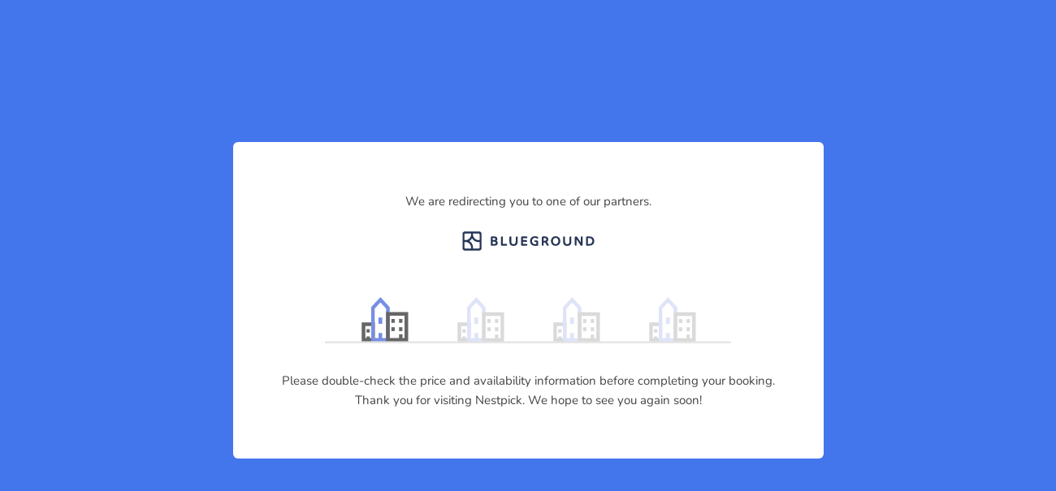

--- FILE ---
content_type: text/html; charset=UTF-8
request_url: https://www.nestpick.com/pick/19491383/?clickOutFrom=sublet&sublet_city=15&aid=2&tid=0b72225e-2674-4ee0-9423-abd2e18dfdff
body_size: 1706
content:
<!DOCTYPE html>
<html lang="en">
<head>
    <meta charset="utf-8">
    <meta http-equiv="X-UA-Compatible" content="IE=edge">

    <meta name="description" content="">
    <meta name="robots" content="noindex, nofollow">
    <meta name="viewport" content="width=device-width, initial-scale=1">

    <title></title>

    <meta http-equiv="refresh" content="7; url=https://partners.nestpick.com/aff_c?offer_id=19&amp;aff_id=2&amp;aff_click_id=2ab914b2-d2c4-498f-82c1-054325a0a255&amp;url=https%3A%2F%2Fwww.theblueground.com%2Fp%2Ffurnished-apartments%2Flax-1123%3Futm_source%3Dnestpick%26utm_medium%3Dcpc%26utm_campaign%3Dlisting" />
    <link rel="icon" type="image/vnd.microsoft.icon" href="https://static.nestpick.com/favicon.ico">

    <link href="https://static.nestpick.com/assets/css/go.css?3cd94bef0b9cf23a7e5829a192c6cba1" rel="preload" as="style">
    <link href="https://static.nestpick.com/assets/js/go.js?0124c20965bff7c705ac6f1d259cb44f" rel="preload" as="script">

            
<script>
    dataLayer = [{"pageType":"Transition","language":"en"}];</script>

<!-- Google Tag Manager -->
<noscript><iframe src="//www.googletagmanager.com/ns.html?id=GTM-KDNC5G"
                  height="0" width="0" style="display:none;visibility:hidden"></iframe></noscript>
<script>(function(w,d,s,l,i){w[l]=w[l]||[];w[l].push({'gtm.start':
        new Date().getTime(),event:'gtm.js'});var f=d.getElementsByTagName(s)[0],
        j=d.createElement(s),dl=l!='dataLayer'?'&l='+l:'';j.async=true;j.src=
        '//www.googletagmanager.com/gtm.js?id='+i+dl;f.parentNode.insertBefore(j,f);
    })(window,document,'script','dataLayer','GTM-KDNC5G');</script>
<!-- End Google Tag Manager -->
    </head>
<body>
    <script type="text/javascript" src="//www.googleadservices.com/pagead/conversion_async.js" charset="utf-8"></script>

    
    <noscript>
        <div style="display:inline;">
            <img height="1" width="1" style="border-style:none;" alt=""
                 src="//googleads.g.doubleclick.net/pagead/viewthroughconversion/875430840/?guid=ON&amp;script=0"/>
        </div>
    </noscript>
    <!-- End Google Remarketing -->


<div class="parent">
    <div class="redirection">
        <div class="title"><h2>We are redirecting you to one of our partners.</h2>
</div>
        <a class="partner_logo_link" href="https://partners.nestpick.com/aff_c?offer_id=19&aff_id=2&aff_click_id=2ab914b2-d2c4-498f-82c1-054325a0a255&url=https%3A%2F%2Fwww.theblueground.com%2Fp%2Ffurnished-apartments%2Flax-1123%3Futm_source%3Dnestpick%26utm_medium%3Dcpc%26utm_campaign%3Dlisting" style="background-image: url(https://intnest2-eu-west-1-live01-public.s3.eu-west-1.amazonaws.com/de-live/provider-images/original_181x40_Nestpick-logo_180x40px.jpg);" ></a>

        <img alt="provider logo" class="houses_row" src="https://static.nestpick.com/img/houses_loading.svg" />
        <div class="subtitle"><p>Please double-check the price and availability information before completing your booking.<br> Thank you for visiting Nestpick. We hope to see you again soon!</p>
</div>
    </div>
</div>

<script>
    var eventVariables = {"transaction_unique_id":"2ab914b2-d2c4-498f-82c1-054325a0a255","property_id":19491383,"property_name":"theblueground-apartment","property_type":"apartment","provider_id":"29","provider_code":"theblueground","provider_property_code":"LAX-1123","city_id":"12495","city_code":"los-angeles","price":3230,"position":null,"page":1,"currency":"USD","user_session_id":"iwohh0qcNExVokMPxwogtDnR9Lvf82QE","client_address":"13.59.49.0","user_country_code":"US","user_city":"Columbus","referer":"","user_agent":"Mozilla\/5.0 (Macintosh; Intel Mac OS X 10_15_7) AppleWebKit\/537.36 (KHTML, like Gecko) Chrome\/131.0.0.0 Safari\/537.36; ClaudeBot\/1.0; +claudebot@anthropic.com)","device_type":"desktop","device_model":"unknown","web_theme":"Desktop","page_type":"sublet","api_key":"","search_hash":null,"location_id":85923517,"location_code":"los-angeles","is_bot":true,"move_in_date":null,"move_out_date":null,"clickout_from":"sublet","action_field":null,"display":null,"campaign_id":null,"provider_property_url":"https:\/\/partners.nestpick.com\/aff_c?offer_id=19&aff_id=2&aff_click_id=2ab914b2-d2c4-498f-82c1-054325a0a255&url=https%3A%2F%2Fwww.theblueground.com%2Fp%2Ffurnished-apartments%2Flax-1123%3Futm_source%3Dnestpick%26utm_medium%3Dcpc%26utm_campaign%3Dlisting","affiliate_id":2,"affiliate_tracking_id":"0b72225e-2674-4ee0-9423-abd2e18dfdff","sqm":70,"amenities":["Washing Machine","Balcony","Elevator","Double Bed","Oven","Drying rack","Equipped kitchen","Dishwasher","TV","Internet","Heating"],"rooms":1};
    var directTransition = false;
</script>

<link href="https://static.nestpick.com/assets/css/go.css?3cd94bef0b9cf23a7e5829a192c6cba1" rel="stylesheet" type="text/css">

<script src="https://static.nestpick.com/assets/js/go.js?0124c20965bff7c705ac6f1d259cb44f" type="text/javascript"></script>
</body>
</html>
